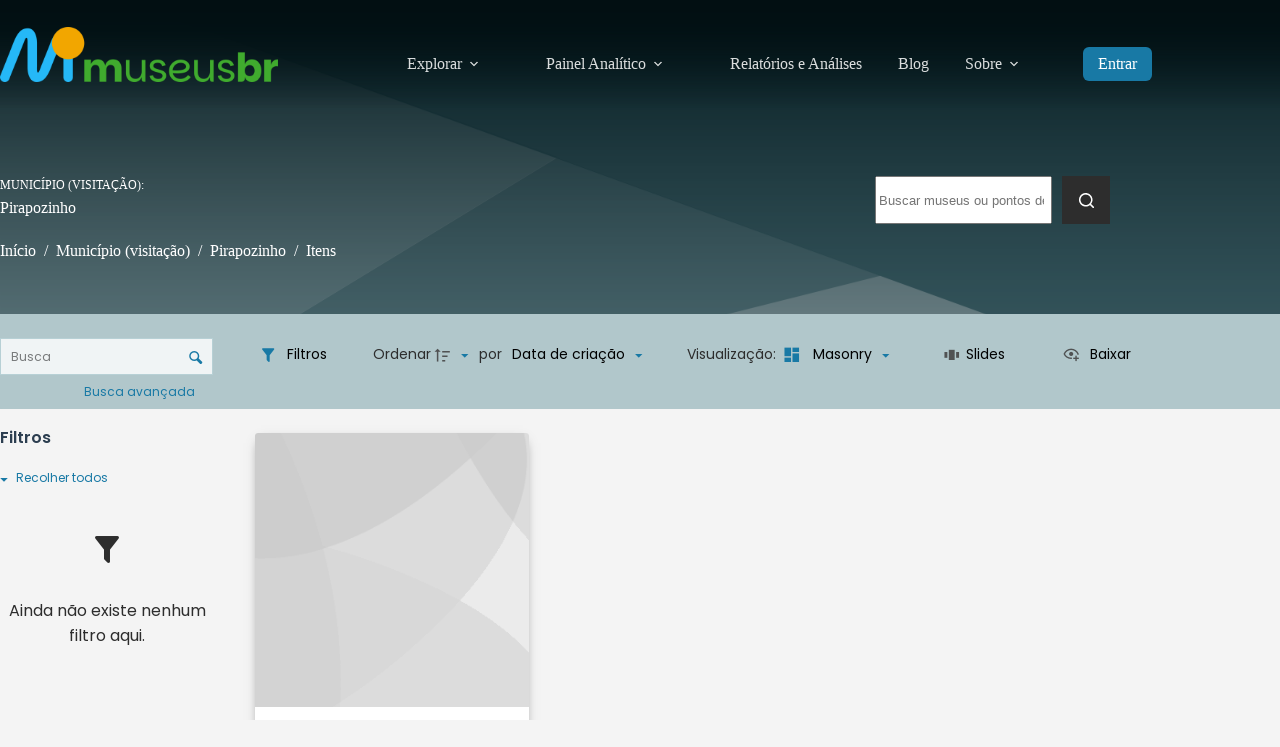

--- FILE ---
content_type: text/css
request_url: https://cadastro.museus.gov.br/wp-content/uploads/blocksy/css/global.css?ver=91093
body_size: 4876
content:
[data-header*="type-1"] .ct-header [data-id="logo"] .site-logo-container {--logo-max-height:55px;} [data-header*="type-1"] .ct-header [data-id="logo"] .site-title {--theme-font-weight:400;--theme-font-size:25px;--theme-line-height:1.5;--theme-link-initial-color:var(--theme-palette-color-8);--theme-link-hover-color:var(--theme-palette-color-8);} [data-header*="type-1"] .ct-header [data-id="menu"] {--menu-items-spacing:36px;--margin:20px 0px 0px 0px !important;} [data-header*="type-1"] .ct-header [data-id="menu"] > ul > li > a {--theme-font-weight:400;--theme-text-transform:uppercase;--theme-font-size:16px;--theme-line-height:1.3;--theme-link-initial-color:rgba(255, 255, 255, 0.85);--theme-link-hover-color:var(--theme-palette-color-8);} [data-header*="type-1"] .ct-header [data-id="menu"] .sub-menu .ct-menu-link {--theme-link-initial-color:var(--theme-palette-color-8);--theme-link-hover-color:var(--theme-palette-color-8);--theme-font-weight:400;--theme-text-transform:uppercase;--theme-font-size:14px;} [data-header*="type-1"] .ct-header [data-id="menu"] .sub-menu {--dropdown-top-offset:-34px;--dropdown-divider:none;--theme-box-shadow:0px 10px 20px rgba(41, 51, 61, 0.1);--theme-border-radius:0px 0px 2px 2px;} [data-header*="type-1"] .ct-header [data-row*="middle"] {--height:108px;background-color:#052027;background-image:none;--theme-border-top:none;--theme-border-bottom:none;--theme-box-shadow:none;} [data-header*="type-1"] .ct-header [data-row*="middle"] > div {--theme-border-top:none;--theme-border-bottom:none;} [data-header*="type-1"] .ct-header [data-transparent-row="yes"][data-row*="middle"] {background-color:initial;background-image:linear-gradient(180deg,rgb(2,15,19) 0%,rgba(3,17,20,0.93) 28%,rgba(3,21,25,0) 100%);--theme-border-top:none;--theme-border-bottom:none;--theme-box-shadow:none;} [data-header*="type-1"] .ct-header [data-transparent-row="yes"][data-row*="middle"] > div {--theme-border-top:none;--theme-border-bottom:none;} [data-header*="type-1"] [data-id="mobile-menu"] {--theme-font-weight:700;--theme-font-size:20px;--theme-link-initial-color:#ffffff;--theme-link-hover-color:var(--theme-palette-color-8);--mobile-menu-divider:none;} [data-header*="type-1"] #offcanvas {--theme-box-shadow:0px 0px 70px rgba(0, 0, 0, 0.35);--side-panel-width:500px;--panel-content-height:100%;} [data-header*="type-1"] #offcanvas .ct-panel-inner {background-color:rgba(18, 21, 25, 0.98);} [data-header*="type-1"] [data-id="trigger"] {--theme-icon-size:18px;--toggle-button-radius:3px;} [data-header*="type-1"] [data-id="trigger"]:not([data-design="simple"]) {--toggle-button-padding:10px;} [data-header*="type-1"] [data-id="trigger"] .ct-label {--theme-font-weight:600;--theme-text-transform:uppercase;--theme-font-size:12px;} [data-header*="type-1"] [data-id="account"] {--avatar-size:24px;--margin:20px 0px 0px 15px !important;} [data-header*="type-1"] #account-modal .ct-account-modal {background-color:var(--theme-palette-color-8);--theme-box-shadow:0px 0px 70px rgba(0, 0, 0, 0.35);} [data-header*="type-1"] #account-modal {background-color:rgba(18, 21, 25, 0.6);} [data-header*="type-1"] [data-id="account"] .ct-label {--theme-font-weight:600;--theme-text-transform:uppercase;--theme-font-size:12px;} [data-header*="type-1"] [data-id="account"] .ct-account-item {--theme-link-initial-color:var(--theme-palette-color-8);--theme-link-hover-color:var(--theme-palette-color-8);--theme-icon-color:var(--theme-palette-color-8);--theme-icon-hover-color:var(--theme-palette-color-8);} [data-header*="type-1"] [data-id="account"] .ct-header-account-dropdown {--dropdown-top-offset:15px;--theme-font-size:14px;--dropdown-background-color:var(--theme-palette-color-8);--dropdown-items-background-hover-color:rgba(0, 0, 0, 0.05);--theme-border:1px solid rgba(0, 0, 0, 0.05);--theme-box-shadow:0px 10px 20px rgba(41, 51, 61, 0.1);} [data-header*="type-1"] .ct-header [data-id="pCe_kX"] .ct-button-ghost {--theme-button-text-initial-color:var(--theme-button-background-initial-color);--theme-button-text-hover-color:#ffffff;} [data-header*="type-1"] .ct-header [data-id="pCe_kX"] {--theme-button-background-initial-color:#6c7678;--theme-button-background-hover-color:var(--theme-palette-color-4);--margin:20px 0px 0px 30px !important;} [data-header*="type-1"] {--header-height:108px;} [data-header*="type-1"] .ct-header {background-color:initial;background-image:linear-gradient(180deg,rgba(5,32,38,0.86) 23%,rgba(5,32,38,0.58) 63%,rgba(5,32,38,0) 100%);} [data-header*="type-1"] [data-transparent] {background-image:none;} [data-footer*="type-1"] .ct-footer [data-row*="bottom"] > div {--container-spacing:25px;--vertical-alignment:center;--theme-border:none;--theme-border-top:none;--theme-border-bottom:none;--grid-template-columns:initial;} [data-footer*="type-1"] .ct-footer [data-row*="bottom"] .widget-title {--theme-font-size:16px;} [data-footer*="type-1"] .ct-footer [data-row*="bottom"] {--theme-border-top:none;--theme-border-bottom:none;background-color:transparent;} [data-footer*="type-1"] .ct-footer [data-id="menu"] {--menu-item-width:100%;--menu-items-spacing:40px;} [data-footer*="type-1"] .ct-footer [data-column="menu"] {--horizontal-alignment:flex-start;} [data-footer*="type-1"] .ct-footer [data-id="menu"] ul {--theme-font-weight:300;--theme-text-transform:uppercase;--theme-font-size:16px;--theme-line-height:1.3;} [data-footer*="type-1"] .ct-footer [data-id="menu"] > ul > li > a {--theme-link-initial-color:var(--theme-palette-color-8);--theme-link-hover-color:var(--theme-palette-color-8);} [data-footer*="type-1"] .ct-footer [data-row*="middle"] > div {--container-spacing:0px;--widgets-gap:0px;--vertical-alignment:center;--theme-border:none;--theme-border-top:none;--theme-border-bottom:none;--grid-template-columns:1fr 2fr 1fr;} [data-footer*="type-1"] .ct-footer [data-row*="middle"] .widget-title {--theme-font-size:16px;--theme-heading-color:var(--theme-palette-color-8);} [data-footer*="type-1"] .ct-footer [data-row*="middle"] .ct-widget {--theme-text-color:var(--theme-palette-color-8);--theme-link-initial-color:var(--theme-palette-color-8);--theme-link-hover-color:var(--theme-palette-color-7);} [data-footer*="type-1"] .ct-footer [data-row*="middle"] {--theme-border-top:none;--theme-border-bottom:none;background-color:transparent;} [data-footer*="type-1"] [data-id="socials"].ct-footer-socials {--theme-icon-size:16px;--items-spacing:26px;--margin:28px !important;} [data-footer*="type-1"] [data-column="socials"] {--horizontal-alignment:flex-end;} [data-footer*="type-1"] [data-id="socials"].ct-footer-socials .ct-label {--theme-font-weight:600;--theme-text-transform:uppercase;--theme-font-size:12px;--visibility:none;} [data-footer*="type-1"] [data-id="socials"].ct-footer-socials [data-color="custom"] {--theme-icon-color:#869da2;--theme-icon-hover-color:var(--theme-palette-color-8);--background-color:#192123;--background-hover-color:var(--theme-palette-color-4);} [data-footer*="type-1"] .ct-footer [data-row*="top"] > div {--container-spacing:66px;--widgets-gap:38px;--theme-border:none;--theme-border-top:none;--theme-border-bottom:none;--grid-template-columns:repeat(3, 1fr);} [data-footer*="type-1"] .ct-footer [data-row*="top"] .widget-title {--theme-font-size:16px;} [data-footer*="type-1"] .ct-footer [data-row*="top"] {--theme-border-top:none;--theme-border-bottom:none;background-color:transparent;} [data-footer*="type-1"] .ct-footer [data-column="widget-area-2"] {--text-horizontal-alignment:center;--horizontal-alignment:center;--vertical-alignment:center;} [data-footer*="type-1"][data-footer*="reveal"] .site-main {--footer-box-shadow:0px 30px 50px rgba(0, 0, 0, 0.1);} [data-footer*="type-1"] .ct-footer {background-position:0% 0%;background-size:cover;background-repeat:no-repeat;background-color:var(--theme-palette-color-6);background-image:url(https://cadastro.museus.gov.br/wp-content/uploads/2023/08/bg-rodape.png);} [data-footer*="type-1"] footer.ct-container {--footer-container-bottom-offset:50px;--footer-container-padding:0px 35px;}:root {--theme-font-family:Poppins, Sans-Serif;--theme-font-weight:400;--theme-text-transform:none;--theme-text-decoration:none;--theme-font-size:16px;--theme-line-height:1.65;--theme-letter-spacing:0em;--theme-button-font-weight:600;--theme-button-text-transform:uppercase;--theme-button-font-size:15px;--has-classic-forms:var(--true);--has-modern-forms:var(--false);--theme-form-text-initial-color:#000000;--theme-form-field-background-initial-color:rgba(255, 255, 255, 0.81);--theme-form-field-background-focus-color:var(--theme-palette-color-8);--theme-form-field-height:36px;--theme-form-field-border-radius:0px;--theme-form-field-border-initial-color:#6d8a90;--theme-form-field-border-focus-color:var(--theme-palette-color-1);--theme-form-selection-field-initial-color:var(--theme-border-color);--theme-form-selection-field-active-color:var(--theme-palette-color-1);--theme-palette-color-1:#1879a5;--theme-palette-color-2:#095172;--theme-palette-color-3:#2d2d2d;--theme-palette-color-4:#435559;--theme-palette-color-5:#f4f4f4;--theme-palette-color-6:#f2f5f7;--theme-palette-color-7:#f4f4f4;--theme-palette-color-8:#ffffff;--theme-text-color:var(--theme-palette-color-3);--theme-link-initial-color:var(--theme-palette-color-1);--theme-link-hover-color:var(--theme-palette-color-2);--theme-selection-text-color:var(--theme-palette-color-5);--theme-selection-background-color:var(--theme-palette-color-1);--theme-border-color:var(--theme-palette-color-5);--theme-headings-color:var(--theme-palette-color-4);--theme-content-spacing:1.5em;--theme-button-min-height:38px;--theme-button-text-initial-color:#ffffff;--theme-button-text-hover-color:#ffffff;--theme-button-background-initial-color:var(--theme-palette-color-1);--theme-button-background-hover-color:var(--theme-palette-color-2);--theme-button-border:none;--theme-button-border-radius:6px;--theme-button-padding:6px 16px;--theme-normal-container-max-width:1430px;--theme-content-vertical-spacing:60px;--theme-container-edge-spacing:90vw;--theme-narrow-container-max-width:750px;--theme-wide-offset:130px;}h1 {--theme-font-weight:700;--theme-text-transform:uppercase;--theme-font-size:38px;--theme-line-height:1.5;}h2 {--theme-font-weight:500;--theme-font-size:36px;--theme-line-height:1.5;}h3 {--theme-font-weight:300;--theme-font-size:30px;--theme-line-height:1.5;}h4 {--theme-font-weight:300;--theme-font-size:25px;--theme-line-height:1.5;}h5 {--theme-font-weight:400;--theme-font-size:20px;--theme-line-height:1.5;}h6 {--theme-font-weight:400;--theme-font-size:16px;--theme-line-height:1.5;}.wp-block-pullquote {--theme-font-family:Georgia;--theme-font-weight:600;--theme-font-size:25px;}pre, code, samp, kbd {--theme-font-family:monospace;--theme-font-weight:400;--theme-font-size:16px;}figcaption {--theme-font-size:14px;}.ct-sidebar .widget-title {--theme-font-size:20px;}.ct-breadcrumbs {--theme-font-weight:300;--theme-text-transform:uppercase;--theme-font-size:14px;--theme-text-color:var(--theme-palette-color-8);--theme-link-initial-color:var(--theme-palette-color-8);--theme-link-hover-color:var(--theme-palette-color-8);}body {background-color:var(--theme-palette-color-5);background-image:none;} [data-prefix="single_blog_post"] .entry-header .page-title {--theme-font-weight:700;--theme-text-transform:uppercase;--theme-font-size:36px;--theme-heading-color:var(--theme-palette-color-8);} [data-prefix="single_blog_post"] .entry-header .entry-meta {--theme-font-weight:400;--theme-text-transform:uppercase;--theme-font-size:13px;--theme-line-height:1.3;--theme-text-color:var(--theme-palette-color-8);--theme-link-hover-color:var(--theme-palette-color-8);} [data-prefix="single_blog_post"] .entry-header [data-type="pill"] {--theme-button-background-initial-color:#737373;--theme-button-background-hover-color:var(--theme-palette-color-1);} [data-prefix="single_blog_post"] .entry-header .page-description {--theme-text-color:var(--theme-palette-color-8);} [data-prefix="single_blog_post"] .hero-section[data-type="type-2"] {--alignment:left;--vertical-alignment:flex-end;--min-height:206px;background-color:var(--theme-palette-color-6);background-image:none;--container-padding:38px 0;} [data-prefix="single_blog_post"] .hero-section .ct-breadcrumbs {--itemSpacing:24px;} [data-prefix="blog"] .entry-header .page-title {--theme-font-weight:700;--theme-text-transform:uppercase;--theme-font-size:38px;--theme-heading-color:var(--theme-palette-color-8);} [data-prefix="blog"] .entry-header .entry-meta {--theme-font-weight:600;--theme-text-transform:uppercase;--theme-font-size:12px;--theme-line-height:1.3;} [data-prefix="blog"] .entry-header .page-description {--theme-text-color:var(--theme-palette-color-8);} [data-prefix="blog"] .hero-section[data-type="type-2"] {--alignment:left;--vertical-alignment:flex-end;--min-height:206px;background-color:var(--theme-palette-color-6);background-image:none;--container-padding:38px 0;} [data-prefix="blog"] .hero-section .ct-breadcrumbs {--itemSpacing:24px;} [data-prefix="categories"] .entry-header .page-title {--theme-font-weight:700;--theme-text-transform:uppercase;--theme-font-size:38px;--theme-heading-color:var(--theme-palette-color-8);} [data-prefix="categories"] .entry-header .entry-meta {--theme-font-weight:600;--theme-text-transform:uppercase;--theme-font-size:12px;--theme-line-height:1.3;} [data-prefix="categories"] .entry-header .page-description {--theme-text-color:var(--theme-palette-color-8);} [data-prefix="categories"] .hero-section[data-type="type-2"] {--alignment:left;--vertical-alignment:flex-end;--min-height:206px;background-color:var(--theme-palette-color-6);background-image:none;--container-padding:38px 0;} [data-prefix="categories"] .hero-section .ct-breadcrumbs {--itemSpacing:24px;} [data-prefix="search"] .entry-header .page-title {--theme-font-weight:700;--theme-text-transform:uppercase;--theme-font-size:38px;--theme-heading-color:var(--theme-palette-color-8);} [data-prefix="search"] .entry-header .entry-meta {--theme-font-weight:600;--theme-text-transform:uppercase;--theme-font-size:12px;--theme-line-height:1.3;} [data-prefix="search"] .entry-header .page-description {--theme-text-color:var(--theme-palette-color-8);} [data-prefix="search"] .hero-section[data-type="type-2"] {--alignment:left;--vertical-alignment:flex-end;--min-height:206px;background-color:var(--theme-palette-color-6);background-image:none;--container-padding:38px 0;} [data-prefix="search"] .hero-section .ct-breadcrumbs {--itemSpacing:24px;} [data-prefix="author"] .entry-header .page-title {--theme-font-weight:700;--theme-text-transform:uppercase;--theme-font-size:38px;--theme-heading-color:var(--theme-palette-color-8);} [data-prefix="author"] .entry-header .entry-meta {--theme-font-weight:300;--theme-text-transform:uppercase;--theme-font-size:14px;--theme-line-height:1.3;--theme-text-color:var(--theme-palette-color-8);--theme-link-hover-color:var(--theme-palette-color-8);} [data-prefix="author"] .entry-header .page-description {--theme-text-color:var(--theme-palette-color-8);} [data-prefix="author"] .hero-section[data-type="type-2"] {--alignment:left;--vertical-alignment:flex-end;--min-height:206px;background-color:var(--theme-palette-color-6);background-image:none;--container-padding:38px 0;} [data-prefix="single_page"] .entry-header .page-title {--theme-font-weight:700;--theme-text-transform:uppercase;--theme-font-size:38px;--theme-heading-color:var(--theme-palette-color-8);} [data-prefix="single_page"] .entry-header .entry-meta {--theme-font-weight:600;--theme-text-transform:uppercase;--theme-font-size:12px;--theme-line-height:1.3;} [data-prefix="single_page"] .entry-header .page-description {--theme-text-color:var(--theme-palette-color-8);} [data-prefix="single_page"] .hero-section[data-type="type-2"] {--alignment:left;--vertical-alignment:flex-end;--min-height:206px;background-color:var(--theme-palette-color-6);background-image:none;--container-padding:38px 0;} [data-prefix="single_page"] .hero-section .ct-breadcrumbs {--itemSpacing:24px;} [data-prefix="tnc_blocksy_item_single"] .entry-header .page-title {--theme-font-size:30px;} [data-prefix="tnc_blocksy_item_single"] .entry-header .entry-meta {--theme-font-weight:600;--theme-text-transform:uppercase;--theme-font-size:12px;--theme-line-height:1.3;} [data-prefix="tnc_blocksy_item_archive"] .entry-header .page-title {--theme-font-size:30px;} [data-prefix="tnc_blocksy_item_archive"] .entry-header .entry-meta {--theme-font-weight:600;--theme-text-transform:uppercase;--theme-font-size:12px;--theme-line-height:1.3;} [data-prefix="tainacan-collection_single"] .entry-header .page-title {--theme-font-weight:700;--theme-text-transform:uppercase;--theme-font-size:38px;--theme-heading-color:var(--theme-palette-color-8);} [data-prefix="tainacan-collection_single"] .entry-header .entry-meta {--theme-font-weight:600;--theme-text-transform:uppercase;--theme-font-size:12px;--theme-line-height:1.3;--theme-text-color:var(--theme-palette-color-8);--theme-link-hover-color:var(--theme-palette-color-8);} [data-prefix="tainacan-collection_single"] .entry-header .page-description {--theme-text-color:var(--theme-palette-color-8);} [data-prefix="tainacan-collection_single"] .hero-section[data-type="type-2"] {--alignment:left;--vertical-alignment:flex-end;--min-height:206px;background-color:var(--theme-palette-color-6);background-image:none;--container-padding:38px 0;} [data-prefix="tainacan-collection_single"] .hero-section .ct-breadcrumbs {--itemSpacing:24px;} [data-prefix="tainacan-collection_archive"] .entry-header .page-title {--theme-font-weight:700;--theme-text-transform:uppercase;--theme-font-size:38px;} [data-prefix="tainacan-collection_archive"] .entry-header .entry-meta {--theme-font-weight:600;--theme-text-transform:uppercase;--theme-font-size:12px;--theme-line-height:1.3;} [data-prefix="tainacan-collection_archive"] .entry-header .page-description {--theme-text-color:var(--theme-palette-color-8);} [data-prefix="tainacan-collection_archive"] .hero-section[data-type="type-2"] {--alignment:left;--vertical-alignment:flex-end;--min-height:206px;background-color:var(--theme-palette-color-6);background-image:none;--container-padding:38px 0;} [data-prefix="tainacan-collection_archive"] .hero-section .ct-breadcrumbs {--itemSpacing:24px;} [data-prefix="tainacan-taxonomy_single"] .entry-header .page-title {--theme-font-weight:700;--theme-text-transform:uppercase;--theme-font-size:38px;--theme-heading-color:var(--theme-palette-color-8);} [data-prefix="tainacan-taxonomy_single"] .entry-header .entry-meta {--theme-font-weight:600;--theme-text-transform:uppercase;--theme-font-size:12px;--theme-line-height:1.3;--theme-text-color:var(--theme-palette-color-8);--theme-link-hover-color:var(--theme-palette-color-8);} [data-prefix="tainacan-taxonomy_single"] .entry-header .page-description {--theme-text-color:var(--theme-palette-color-8);} [data-prefix="tainacan-taxonomy_single"] .hero-section[data-type="type-2"] {--alignment:left;--vertical-alignment:flex-end;--min-height:206px;background-color:var(--theme-palette-color-6);background-image:none;--container-padding:38px 0;} [data-prefix="tainacan-taxonomy_single"] .hero-section .ct-breadcrumbs {--itemSpacing:24px;} [data-prefix="tainacan-taxonomy_archive"] .entry-header .page-title {--theme-font-weight:700;--theme-text-transform:uppercase;--theme-font-size:38px;--theme-heading-color:var(--theme-palette-color-8);} [data-prefix="tainacan-taxonomy_archive"] .entry-header .entry-meta {--theme-font-weight:600;--theme-text-transform:uppercase;--theme-font-size:12px;--theme-line-height:1.3;} [data-prefix="tainacan-taxonomy_archive"] .entry-header .page-description {--theme-text-color:var(--theme-palette-color-8);} [data-prefix="tainacan-taxonomy_archive"] .hero-section[data-type="type-2"] {--alignment:left;--vertical-alignment:flex-end;--min-height:206px;background-color:var(--theme-palette-color-6);background-image:none;--container-padding:38px 0;} [data-prefix="tainacan-taxonomy_archive"] .hero-section .ct-breadcrumbs {--itemSpacing:24px;} [data-prefix="tnc_col_398258_item_single"] .entry-header .page-title {--theme-font-size:30px;--theme-heading-color:var(--theme-palette-color-8);} [data-prefix="tnc_col_398258_item_single"] .entry-header .entry-meta {--theme-font-weight:600;--theme-text-transform:uppercase;--theme-font-size:12px;--theme-line-height:1.3;--theme-text-color:var(--theme-palette-color-8);--theme-link-hover-color:var(--theme-palette-color-8);} [data-prefix="tnc_col_398258_item_single"] .hero-section[data-type="type-2"] {--alignment:start;--vertical-alignment:flex-end;--min-height:206px;background-color:var(--theme-palette-color-6);background-image:none;--container-padding:50px 0px;} [data-prefix="tnc_col_398258_item_archive"] .entry-header .page-title {--theme-font-size:48px;--theme-heading-color:var(--theme-palette-color-8);} [data-prefix="tnc_col_398258_item_archive"] .entry-header .entry-meta {--theme-font-weight:600;--theme-text-transform:uppercase;--theme-font-size:12px;--theme-line-height:1.3;} [data-prefix="tnc_col_398258_item_archive"] .hero-section[data-type="type-2"] {--alignment:start;--vertical-alignment:flex-end;--min-height:206px;background-color:var(--theme-palette-color-6);background-image:none;--container-padding:50px 0px;} [data-prefix="tnc_col_281426_item_single"] .entry-header .page-title {--theme-font-weight:700;--theme-font-size:38px;--theme-heading-color:var(--theme-palette-color-8);} [data-prefix="tnc_col_281426_item_single"] .entry-header .entry-meta {--theme-font-weight:600;--theme-text-transform:uppercase;--theme-font-size:12px;--theme-line-height:1.3;--theme-text-color:var(--theme-palette-color-8);--theme-link-hover-color:var(--theme-palette-color-8);} [data-prefix="tnc_col_281426_item_single"] .entry-header .page-description {--theme-text-color:var(--theme-palette-color-8);} [data-prefix="tnc_col_281426_item_single"] .hero-section[data-type="type-2"] {--alignment:start;--min-height:206px;background-color:var(--theme-palette-color-6);background-image:none;--container-padding:50px 0px;} [data-prefix="tnc_col_281426_item_archive"] .entry-header .page-title {--theme-font-size:48px;--theme-heading-color:var(--theme-palette-color-8);} [data-prefix="tnc_col_281426_item_archive"] .entry-header .entry-meta {--theme-font-weight:600;--theme-text-transform:uppercase;--theme-font-size:12px;--theme-line-height:1.3;} [data-prefix="tnc_col_281426_item_archive"] .hero-section[data-type="type-2"] {--alignment:start;--vertical-alignment:flex-end;--min-height:206px;background-color:var(--theme-palette-color-6);background-image:none;--container-padding:50px 0px;} [data-prefix="tnc_col_274637_item_single"] .entry-header .page-title {--theme-font-size:30px;} [data-prefix="tnc_col_274637_item_single"] .entry-header .entry-meta {--theme-font-weight:600;--theme-text-transform:uppercase;--theme-font-size:12px;--theme-line-height:1.3;} [data-prefix="tnc_col_274637_item_archive"] .entry-header .page-title {--theme-font-size:30px;} [data-prefix="tnc_col_274637_item_archive"] .entry-header .entry-meta {--theme-font-weight:600;--theme-text-transform:uppercase;--theme-font-size:12px;--theme-line-height:1.3;} [data-prefix="tnc_col_269268_item_single"] .entry-header .page-title {--theme-font-size:30px;} [data-prefix="tnc_col_269268_item_single"] .entry-header .entry-meta {--theme-font-weight:600;--theme-text-transform:uppercase;--theme-font-size:12px;--theme-line-height:1.3;} [data-prefix="tnc_col_269268_item_archive"] .entry-header .page-title {--theme-font-size:30px;} [data-prefix="tnc_col_269268_item_archive"] .entry-header .entry-meta {--theme-font-weight:600;--theme-text-transform:uppercase;--theme-font-size:12px;--theme-line-height:1.3;} [data-prefix="tnc_col_239623_item_single"] .entry-header .page-title {--theme-font-size:30px;} [data-prefix="tnc_col_239623_item_single"] .entry-header .entry-meta {--theme-font-weight:600;--theme-text-transform:uppercase;--theme-font-size:12px;--theme-line-height:1.3;} [data-prefix="tnc_col_239623_item_archive"] .entry-header .page-title {--theme-font-size:30px;} [data-prefix="tnc_col_239623_item_archive"] .entry-header .entry-meta {--theme-font-weight:600;--theme-text-transform:uppercase;--theme-font-size:12px;--theme-line-height:1.3;} [data-prefix="tnc_col_219857_item_single"] .entry-header .page-title {--theme-font-size:30px;} [data-prefix="tnc_col_219857_item_single"] .entry-header .entry-meta {--theme-font-weight:600;--theme-text-transform:uppercase;--theme-font-size:12px;--theme-line-height:1.3;} [data-prefix="tnc_col_219857_item_archive"] .entry-header .page-title {--theme-font-size:48px;--theme-heading-color:var(--theme-palette-color-8);} [data-prefix="tnc_col_219857_item_archive"] .entry-header .entry-meta {--theme-font-weight:600;--theme-text-transform:uppercase;--theme-font-size:12px;--theme-line-height:1.3;} [data-prefix="tnc_col_219857_item_archive"] .hero-section[data-type="type-2"] {--vertical-alignment:flex-end;--min-height:206px;background-color:var(--theme-palette-color-6);background-image:none;--container-padding:50px 0px;} [data-prefix="tnc_col_214085_item_single"] .entry-header .page-title {--theme-font-size:30px;} [data-prefix="tnc_col_214085_item_single"] .entry-header .entry-meta {--theme-font-weight:600;--theme-text-transform:uppercase;--theme-font-size:12px;--theme-line-height:1.3;} [data-prefix="tnc_col_214085_item_archive"] .entry-header .page-title {--theme-font-size:30px;} [data-prefix="tnc_col_214085_item_archive"] .entry-header .entry-meta {--theme-font-weight:600;--theme-text-transform:uppercase;--theme-font-size:12px;--theme-line-height:1.3;} [data-prefix="tnc_col_214078_item_single"] .entry-header .page-title {--theme-font-size:30px;} [data-prefix="tnc_col_214078_item_single"] .entry-header .entry-meta {--theme-font-weight:600;--theme-text-transform:uppercase;--theme-font-size:12px;--theme-line-height:1.3;} [data-prefix="tnc_col_214078_item_archive"] .entry-header .page-title {--theme-font-size:30px;} [data-prefix="tnc_col_214078_item_archive"] .entry-header .entry-meta {--theme-font-weight:600;--theme-text-transform:uppercase;--theme-font-size:12px;--theme-line-height:1.3;} [data-prefix="tnc_col_214071_item_single"] .entry-header .page-title {--theme-font-size:30px;} [data-prefix="tnc_col_214071_item_single"] .entry-header .entry-meta {--theme-font-weight:600;--theme-text-transform:uppercase;--theme-font-size:12px;--theme-line-height:1.3;} [data-prefix="tnc_col_214071_item_archive"] .entry-header .page-title {--theme-font-size:30px;} [data-prefix="tnc_col_214071_item_archive"] .entry-header .entry-meta {--theme-font-weight:600;--theme-text-transform:uppercase;--theme-font-size:12px;--theme-line-height:1.3;} [data-prefix="tnc_col_214064_item_single"] .entry-header .page-title {--theme-font-size:30px;} [data-prefix="tnc_col_214064_item_single"] .entry-header .entry-meta {--theme-font-weight:600;--theme-text-transform:uppercase;--theme-font-size:12px;--theme-line-height:1.3;} [data-prefix="tnc_col_214064_item_archive"] .entry-header .page-title {--theme-font-size:30px;} [data-prefix="tnc_col_214064_item_archive"] .entry-header .entry-meta {--theme-font-weight:600;--theme-text-transform:uppercase;--theme-font-size:12px;--theme-line-height:1.3;} [data-prefix="tnc_col_179824_item_single"] .entry-header .page-title {--theme-font-size:36px;--theme-heading-color:var(--theme-palette-color-8);} [data-prefix="tnc_col_179824_item_single"] .entry-header .entry-meta {--theme-font-weight:400;--theme-text-transform:uppercase;--theme-font-size:13px;--theme-line-height:1.3;--theme-text-color:var(--theme-palette-color-8);--theme-link-hover-color:var(--theme-palette-color-8);} [data-prefix="tnc_col_179824_item_single"] .entry-header [data-type="pill"] {--theme-button-background-initial-color:var(--theme-palette-color-4);} [data-prefix="tnc_col_179824_item_single"] .entry-header .page-description {--theme-text-color:var(--theme-palette-color-8);} [data-prefix="tnc_col_179824_item_single"] .hero-section[data-type="type-2"] {--alignment:start;--vertical-alignment:flex-end;--min-height:300px;background-position:67% 40%;background-size:cover;background-repeat:no-repeat;background-color:var(--theme-palette-color-6);background-image:linear-gradient(rgba(17, 25, 26, 0.76), rgba(17, 25, 26, 0.76)), url(https://cadastro.museus.gov.br/wp-content/uploads/2024/11/IMG_1870.JPG.png);--container-padding:38px 0px;} [data-prefix="tnc_col_179824_item_single"] .hero-section[data-type="type-2"] > figure .ct-media-container:after {background-color:initial;background-image:linear-gradient(180deg,rgba(60,87,105,0.3) 44%,rgb(22,33,30) 81%);} [data-prefix="tnc_col_179824_item_archive"] .entry-header .page-title {--theme-font-size:48px;--theme-heading-color:var(--theme-palette-color-8);} [data-prefix="tnc_col_179824_item_archive"] .entry-header .entry-meta {--theme-font-weight:600;--theme-text-transform:uppercase;--theme-font-size:12px;--theme-line-height:1.3;} [data-prefix="tnc_col_179824_item_archive"] .hero-section[data-type="type-2"] {--alignment:start;--min-height:206px;background-color:var(--theme-palette-color-6);background-image:none;--container-padding:50px 0px;} [data-prefix="tnc_col_179824_item_archive"] .hero-section[data-type="type-2"] > figure .ct-media-container:after {background-color:rgba(18, 21, 26, 0);} [data-prefix="tnc_col_99917_item_single"] .entry-header .page-title {--theme-font-size:30px;--theme-heading-color:var(--theme-palette-color-8);} [data-prefix="tnc_col_99917_item_single"] .entry-header .entry-meta {--theme-font-weight:600;--theme-text-transform:uppercase;--theme-font-size:12px;--theme-line-height:1.3;--theme-text-color:var(--theme-palette-color-8);--theme-link-hover-color:var(--theme-palette-color-8);} [data-prefix="tnc_col_99917_item_single"] .entry-header .page-description {--theme-text-color:var(--theme-palette-color-8);} [data-prefix="tnc_col_99917_item_single"] .entry-header .ct-breadcrumbs {--theme-text-color:var(--theme-palette-color-8);--theme-link-initial-color:var(--theme-palette-color-8);--theme-link-hover-color:var(--theme-palette-color-8);} [data-prefix="tnc_col_99917_item_single"] .hero-section[data-type="type-2"] {--alignment:start;--vertical-alignment:flex-end;--min-height:206px;background-position:0% 0%;background-size:cover;background-repeat:no-repeat;background-color:var(--theme-palette-color-6);background-image:url(https://cadastro.museus.gov.br/wp-content/uploads/2023/08/bg-rodape.png);--container-padding:50px 0px;} [data-prefix="tnc_col_99917_item_archive"] .entry-header .page-title {--theme-font-size:30px;--theme-heading-color:var(--theme-palette-color-8);} [data-prefix="tnc_col_99917_item_archive"] .entry-header .entry-meta {--theme-font-weight:600;--theme-text-transform:uppercase;--theme-font-size:12px;--theme-line-height:1.3;} [data-prefix="tnc_col_99917_item_archive"] .entry-header .page-description {--theme-text-color:var(--theme-palette-color-8);} [data-prefix="tnc_col_99917_item_archive"] .entry-header .ct-breadcrumbs {--theme-text-color:var(--theme-palette-color-8);--theme-link-initial-color:var(--theme-palette-color-8);--theme-link-hover-color:var(--theme-palette-color-8);} [data-prefix="tnc_col_99917_item_archive"] .hero-section[data-type="type-2"] {--alignment:start;--vertical-alignment:flex-end;--min-height:206px;background-color:var(--theme-palette-color-6);background-image:none;--container-padding:50px 0px;} [data-prefix="tnc_col_208_item_single"] .entry-header .page-title {--theme-font-weight:700;--theme-text-transform:uppercase;--theme-font-size:36px;--theme-heading-color:var(--theme-palette-color-8);} [data-prefix="tnc_col_208_item_single"] .entry-header .entry-meta {--theme-font-weight:400;--theme-text-transform:uppercase;--theme-font-size:13px;--theme-line-height:1.3;--theme-text-color:var(--theme-palette-color-8);--theme-link-hover-color:var(--theme-palette-color-8);} [data-prefix="tnc_col_208_item_single"] .entry-header [data-type="pill"] {--theme-button-background-initial-color:var(--theme-palette-color-3);--theme-button-background-hover-color:var(--theme-palette-color-1);} [data-prefix="tnc_col_208_item_single"] .entry-header .page-description {--theme-text-color:var(--theme-palette-color-8);} [data-prefix="tnc_col_208_item_single"] .entry-header .ct-breadcrumbs {--theme-text-color:var(--theme-palette-color-8);--theme-link-initial-color:var(--theme-palette-color-8);--theme-link-hover-color:var(--theme-palette-color-8);} [data-prefix="tnc_col_208_item_single"] .hero-section[data-type="type-2"] {--alignment:left;--vertical-alignment:flex-end;--min-height:509px;background-position:0% 0%;background-size:cover;background-repeat:no-repeat;background-color:var(--theme-palette-color-6);background-image:url(https://cadastro.museus.gov.br/wp-content/uploads/2023/08/bg-banner-museu.png);--container-padding:38px 0;} [data-prefix="tnc_col_208_item_single"] .hero-section[data-type="type-2"] > figure .ct-media-container:after {background-color:initial;background-image:linear-gradient(180deg,rgba(6,60,77,0.28) 23%,rgba(2,24,31,0.74) 45%,rgb(2,24,30) 80%);} [data-prefix="tnc_col_208_item_archive"] .entry-header .page-title {--theme-font-size:48px;--theme-heading-color:var(--theme-palette-color-8);} [data-prefix="tnc_col_208_item_archive"] .entry-header .entry-meta {--theme-font-weight:600;--theme-text-transform:uppercase;--theme-font-size:12px;--theme-line-height:1.3;} [data-prefix="tnc_col_208_item_archive"] .entry-header .page-description {--theme-text-color:var(--theme-palette-color-8);} [data-prefix="tnc_col_208_item_archive"] .hero-section[data-type="type-2"] {--alignment:left;--vertical-alignment:flex-end;--min-height:206px;background-color:var(--theme-palette-color-6);background-image:none;--container-padding:50px 0px;} [data-prefix="registro_single"] .entry-header .page-title {--theme-font-size:30px;} [data-prefix="registro_single"] .entry-header .entry-meta {--theme-font-weight:600;--theme-text-transform:uppercase;--theme-font-size:12px;--theme-line-height:1.3;} [data-prefix="registro_archive"] .entry-header .page-title {--theme-font-size:30px;} [data-prefix="registro_archive"] .entry-header .entry-meta {--theme-font-weight:600;--theme-text-transform:uppercase;--theme-font-size:12px;--theme-line-height:1.3;} [data-prefix="tainacan-repository-items_archive"] .entry-header .page-title {--theme-font-size:30px;--theme-heading-color:var(--theme-palette-color-8);} [data-prefix="tainacan-repository-items_archive"] .entry-header .entry-meta {--theme-font-weight:600;--theme-text-transform:uppercase;--theme-font-size:12px;--theme-line-height:1.3;} [data-prefix="tainacan-repository-items_archive"] .entry-header .ct-breadcrumbs {--theme-text-color:var(--theme-palette-color-8);--theme-link-initial-color:var(--theme-palette-color-8);--theme-link-hover-color:var(--theme-palette-color-8);} [data-prefix="tainacan-repository-items_archive"] .hero-section[data-type="type-2"] {--alignment:left;--vertical-alignment:flex-end;--min-height:206px;background-position:0% 0%;background-repeat:no-repeat;background-color:var(--theme-palette-color-6);background-image:url(https://cadastro.museus.gov.br/wp-content/uploads/2023/08/cropped-bg-rodape.png);--container-padding:50px 0px;} [data-prefix="tainacan-terms-items_archive"] .entry-header .page-title {--theme-font-size:48px;--theme-heading-color:var(--theme-palette-color-8);} [data-prefix="tainacan-terms-items_archive"] .entry-header .entry-meta {--theme-font-weight:600;--theme-text-transform:uppercase;--theme-font-size:12px;--theme-line-height:1.3;} [data-prefix="tainacan-terms-items_archive"] .entry-header .page-description {--theme-text-color:var(--theme-palette-color-8);} [data-prefix="tainacan-terms-items_archive"] .entry-header .ct-breadcrumbs {--theme-text-color:var(--theme-palette-color-8);--theme-link-initial-color:var(--theme-palette-color-8);--theme-link-hover-color:var(--theme-palette-color-8);} [data-prefix="tainacan-terms-items_archive"] .hero-section[data-type="type-2"] {--alignment:left;--vertical-alignment:flex-end;--min-height:206px;background-position:0% 0%;background-size:cover;background-repeat:no-repeat;background-color:var(--theme-palette-color-6);background-image:url(https://cadastro.museus.gov.br/wp-content/uploads/2023/08/cropped-bg-rodape.png);--container-padding:50px 0px;} [data-prefix="tainacan-terms-items_archive"] .hero-section .ct-breadcrumbs {--itemSpacing:24px;} [data-prefix="blog"] .entries {--grid-template-columns:repeat(3, minmax(0, 1fr));--grid-columns-gap:57px;} [data-prefix="blog"] .entry-card .entry-title {--theme-font-weight:300;--theme-font-size:26px;--theme-line-height:1.3;} [data-prefix="blog"] .entry-excerpt {--theme-font-size:14px;--theme-text-color:var(--theme-palette-color-3);} [data-prefix="blog"] .entry-card .entry-meta {--theme-font-weight:600;--theme-text-transform:uppercase;--theme-font-size:12px;--theme-text-color:var(--theme-palette-color-4);} [data-prefix="blog"] .entry-card [data-type="pill"] {--theme-button-background-initial-color:#9d9d9d;--theme-button-background-hover-color:var(--theme-palette-color-1);} [data-prefix="blog"] .entry-card {--card-inner-spacing:28px;background-color:var(--theme-palette-color-8);--theme-box-shadow:0px 12px 14px -4px rgba(34, 56, 101, 0.04);} [data-prefix="blog"] [data-archive="default"] .card-content .ct-media-container {--card-element-spacing:30px;} [data-prefix="blog"] [data-archive="default"] .card-content .entry-meta[data-id="9eAuV6"] {--card-element-spacing:15px;} [data-prefix="categories"] .entries {--grid-template-columns:repeat(4, minmax(0, 1fr));--grid-columns-gap:24px;} [data-prefix="categories"] .entry-card .entry-title {--theme-font-weight:600;--theme-font-size:18px;--theme-line-height:1.3;} [data-prefix="categories"] .entry-excerpt {--theme-font-size:12px;} [data-prefix="categories"] .entry-card .entry-meta {--theme-font-weight:600;--theme-text-transform:uppercase;--theme-font-size:12px;--theme-text-color:var(--theme-palette-color-4);} [data-prefix="categories"] .entry-card [data-type="pill"] {--theme-button-background-initial-color:#6b6b6b;--theme-button-background-hover-color:var(--theme-palette-color-1);} [data-prefix="categories"] .entry-card {--card-inner-spacing:28px;background-color:var(--theme-palette-color-8);--theme-box-shadow:0px 12px 18px -6px rgba(34, 56, 101, 0.04);} [data-prefix="categories"] [data-archive="default"] .card-content .entry-meta[data-id="zU1bf4"] {--card-element-spacing:15px;} [data-prefix="categories"] [data-archive="default"] .card-content .ct-media-container {--card-element-spacing:30px;} [data-prefix="categories"] [data-archive="default"] .card-content .entry-meta[data-id="3pjWkJ"] {--card-element-spacing:15px;} [data-prefix="author"] .entries {--grid-template-columns:repeat(3, minmax(0, 1fr));} [data-prefix="author"] .entry-card .entry-title {--theme-font-size:20px;--theme-line-height:1.3;} [data-prefix="author"] .entry-card .entry-meta {--theme-font-weight:600;--theme-text-transform:uppercase;--theme-font-size:12px;} [data-prefix="author"] .entry-card {background-color:var(--theme-palette-color-8);--theme-box-shadow:0px 12px 18px -6px rgba(34, 56, 101, 0.04);} [data-prefix="search"] .entries {--grid-template-columns:repeat(3, minmax(0, 1fr));} [data-prefix="search"] .entry-card .entry-title {--theme-font-size:20px;--theme-line-height:1.3;} [data-prefix="search"] .entry-card .entry-meta {--theme-font-weight:600;--theme-text-transform:uppercase;--theme-font-size:12px;} [data-prefix="search"] .entry-card {background-color:var(--theme-palette-color-8);--theme-box-shadow:0px 12px 18px -6px rgba(34, 56, 101, 0.04);} [data-prefix="tnc_blocksy_item_archive"] .entries {--grid-template-columns:repeat(3, minmax(0, 1fr));} [data-prefix="tnc_blocksy_item_archive"] .entry-card .entry-title {--theme-font-size:20px;--theme-line-height:1.3;} [data-prefix="tnc_blocksy_item_archive"] .entry-card .entry-meta {--theme-font-weight:600;--theme-text-transform:uppercase;--theme-font-size:12px;} [data-prefix="tnc_blocksy_item_archive"] .entry-card {background-color:var(--theme-palette-color-8);--theme-box-shadow:0px 12px 18px -6px rgba(34, 56, 101, 0.04);} [data-prefix="tainacan-collection_archive"] .entries {--grid-template-columns:repeat(3, minmax(0, 1fr));} [data-prefix="tainacan-collection_archive"] .entry-card .entry-title {--theme-font-size:20px;--theme-line-height:1.3;} [data-prefix="tainacan-collection_archive"] .entry-card .entry-meta {--theme-font-weight:600;--theme-text-transform:uppercase;--theme-font-size:12px;} [data-prefix="tainacan-collection_archive"] .entry-card {background-color:var(--theme-palette-color-8);--theme-box-shadow:0px 12px 18px -6px rgba(34, 56, 101, 0.04);} [data-prefix="tainacan-taxonomy_archive"] .entries {--grid-template-columns:repeat(3, minmax(0, 1fr));} [data-prefix="tainacan-taxonomy_archive"] .entry-card .entry-title {--theme-font-size:20px;--theme-line-height:1.3;} [data-prefix="tainacan-taxonomy_archive"] .entry-card .entry-meta {--theme-font-weight:600;--theme-text-transform:uppercase;--theme-font-size:12px;} [data-prefix="tainacan-taxonomy_archive"] .entry-card {background-color:var(--theme-palette-color-8);--theme-box-shadow:0px 12px 18px -6px rgba(34, 56, 101, 0.04);} [data-prefix="tnc_col_398258_item_archive"] .entries {--grid-template-columns:repeat(3, minmax(0, 1fr));} [data-prefix="tnc_col_398258_item_archive"] .entry-card .entry-title {--theme-font-size:20px;--theme-line-height:1.3;} [data-prefix="tnc_col_398258_item_archive"] .entry-card .entry-meta {--theme-font-weight:600;--theme-text-transform:uppercase;--theme-font-size:12px;} [data-prefix="tnc_col_398258_item_archive"] .entry-card {background-color:var(--theme-palette-color-8);--theme-box-shadow:0px 12px 18px -6px rgba(34, 56, 101, 0.04);} [data-prefix="tnc_col_281426_item_archive"] .entries {--grid-template-columns:repeat(3, minmax(0, 1fr));} [data-prefix="tnc_col_281426_item_archive"] .entry-card .entry-title {--theme-font-size:20px;--theme-line-height:1.3;} [data-prefix="tnc_col_281426_item_archive"] .entry-card .entry-meta {--theme-font-weight:600;--theme-text-transform:uppercase;--theme-font-size:12px;} [data-prefix="tnc_col_281426_item_archive"] .entry-card {background-color:var(--theme-palette-color-8);--theme-box-shadow:0px 12px 18px -6px rgba(34, 56, 101, 0.04);} [data-prefix="tnc_col_274637_item_archive"] .entries {--grid-template-columns:repeat(3, minmax(0, 1fr));} [data-prefix="tnc_col_274637_item_archive"] .entry-card .entry-title {--theme-font-size:20px;--theme-line-height:1.3;} [data-prefix="tnc_col_274637_item_archive"] .entry-card .entry-meta {--theme-font-weight:600;--theme-text-transform:uppercase;--theme-font-size:12px;} [data-prefix="tnc_col_274637_item_archive"] .entry-card {background-color:var(--theme-palette-color-8);--theme-box-shadow:0px 12px 18px -6px rgba(34, 56, 101, 0.04);} [data-prefix="tnc_col_269268_item_archive"] .entries {--grid-template-columns:repeat(3, minmax(0, 1fr));} [data-prefix="tnc_col_269268_item_archive"] .entry-card .entry-title {--theme-font-size:20px;--theme-line-height:1.3;} [data-prefix="tnc_col_269268_item_archive"] .entry-card .entry-meta {--theme-font-weight:600;--theme-text-transform:uppercase;--theme-font-size:12px;} [data-prefix="tnc_col_269268_item_archive"] .entry-card {background-color:var(--theme-palette-color-8);--theme-box-shadow:0px 12px 18px -6px rgba(34, 56, 101, 0.04);} [data-prefix="tnc_col_239623_item_archive"] .entries {--grid-template-columns:repeat(3, minmax(0, 1fr));} [data-prefix="tnc_col_239623_item_archive"] .entry-card .entry-title {--theme-font-size:20px;--theme-line-height:1.3;} [data-prefix="tnc_col_239623_item_archive"] .entry-card .entry-meta {--theme-font-weight:600;--theme-text-transform:uppercase;--theme-font-size:12px;} [data-prefix="tnc_col_239623_item_archive"] .entry-card {background-color:var(--theme-palette-color-8);--theme-box-shadow:0px 12px 18px -6px rgba(34, 56, 101, 0.04);} [data-prefix="tnc_col_219857_item_archive"] .entries {--grid-template-columns:repeat(3, minmax(0, 1fr));} [data-prefix="tnc_col_219857_item_archive"] .entry-card .entry-title {--theme-font-size:20px;--theme-line-height:1.3;} [data-prefix="tnc_col_219857_item_archive"] .entry-card .entry-meta {--theme-font-weight:600;--theme-text-transform:uppercase;--theme-font-size:12px;} [data-prefix="tnc_col_219857_item_archive"] .entry-card {background-color:var(--theme-palette-color-8);--theme-box-shadow:0px 12px 18px -6px rgba(34, 56, 101, 0.04);} [data-prefix="tnc_col_214085_item_archive"] .entries {--grid-template-columns:repeat(3, minmax(0, 1fr));} [data-prefix="tnc_col_214085_item_archive"] .entry-card .entry-title {--theme-font-size:20px;--theme-line-height:1.3;} [data-prefix="tnc_col_214085_item_archive"] .entry-card .entry-meta {--theme-font-weight:600;--theme-text-transform:uppercase;--theme-font-size:12px;} [data-prefix="tnc_col_214085_item_archive"] .entry-card {background-color:var(--theme-palette-color-8);--theme-box-shadow:0px 12px 18px -6px rgba(34, 56, 101, 0.04);} [data-prefix="tnc_col_214078_item_archive"] .entries {--grid-template-columns:repeat(3, minmax(0, 1fr));} [data-prefix="tnc_col_214078_item_archive"] .entry-card .entry-title {--theme-font-size:20px;--theme-line-height:1.3;} [data-prefix="tnc_col_214078_item_archive"] .entry-card .entry-meta {--theme-font-weight:600;--theme-text-transform:uppercase;--theme-font-size:12px;} [data-prefix="tnc_col_214078_item_archive"] .entry-card {background-color:var(--theme-palette-color-8);--theme-box-shadow:0px 12px 18px -6px rgba(34, 56, 101, 0.04);} [data-prefix="tnc_col_214071_item_archive"] .entries {--grid-template-columns:repeat(3, minmax(0, 1fr));} [data-prefix="tnc_col_214071_item_archive"] .entry-card .entry-title {--theme-font-size:20px;--theme-line-height:1.3;} [data-prefix="tnc_col_214071_item_archive"] .entry-card .entry-meta {--theme-font-weight:600;--theme-text-transform:uppercase;--theme-font-size:12px;} [data-prefix="tnc_col_214071_item_archive"] .entry-card {background-color:var(--theme-palette-color-8);--theme-box-shadow:0px 12px 18px -6px rgba(34, 56, 101, 0.04);} [data-prefix="tnc_col_214064_item_archive"] .entries {--grid-template-columns:repeat(3, minmax(0, 1fr));} [data-prefix="tnc_col_214064_item_archive"] .entry-card .entry-title {--theme-font-size:20px;--theme-line-height:1.3;} [data-prefix="tnc_col_214064_item_archive"] .entry-card .entry-meta {--theme-font-weight:600;--theme-text-transform:uppercase;--theme-font-size:12px;} [data-prefix="tnc_col_214064_item_archive"] .entry-card {background-color:var(--theme-palette-color-8);--theme-box-shadow:0px 12px 18px -6px rgba(34, 56, 101, 0.04);} [data-prefix="tnc_col_179824_item_archive"] .entries {--grid-template-columns:repeat(3, minmax(0, 1fr));} [data-prefix="tnc_col_179824_item_archive"] .entry-card .entry-title {--theme-font-size:20px;--theme-line-height:1.3;} [data-prefix="tnc_col_179824_item_archive"] .entry-card .entry-meta {--theme-font-weight:600;--theme-text-transform:uppercase;--theme-font-size:12px;} [data-prefix="tnc_col_179824_item_archive"] .entry-card {background-color:var(--theme-palette-color-8);--theme-box-shadow:0px 12px 18px -6px rgba(34, 56, 101, 0.04);} [data-prefix="tnc_col_99917_item_archive"] .entries {--grid-template-columns:repeat(3, minmax(0, 1fr));} [data-prefix="tnc_col_99917_item_archive"] .entry-card .entry-title {--theme-font-size:20px;--theme-line-height:1.3;} [data-prefix="tnc_col_99917_item_archive"] .entry-card .entry-meta {--theme-font-weight:600;--theme-text-transform:uppercase;--theme-font-size:12px;} [data-prefix="tnc_col_99917_item_archive"] .entry-card {background-color:var(--theme-palette-color-8);--theme-box-shadow:0px 12px 18px -6px rgba(34, 56, 101, 0.04);} [data-prefix="tnc_col_208_item_archive"] .entries {--grid-template-columns:repeat(3, minmax(0, 1fr));} [data-prefix="tnc_col_208_item_archive"] .entry-card .entry-title {--theme-font-size:20px;--theme-line-height:1.3;} [data-prefix="tnc_col_208_item_archive"] .entry-card .entry-meta {--theme-font-weight:600;--theme-text-transform:uppercase;--theme-font-size:12px;} [data-prefix="tnc_col_208_item_archive"] .entry-card {background-color:var(--theme-palette-color-8);--theme-box-shadow:0px 12px 18px -6px rgba(34, 56, 101, 0.04);} [data-prefix="registro_archive"] .entries {--grid-template-columns:repeat(3, minmax(0, 1fr));} [data-prefix="registro_archive"] .entry-card .entry-title {--theme-font-size:20px;--theme-line-height:1.3;} [data-prefix="registro_archive"] .entry-card .entry-meta {--theme-font-weight:600;--theme-text-transform:uppercase;--theme-font-size:12px;} [data-prefix="registro_archive"] .entry-card {background-color:var(--theme-palette-color-8);--theme-box-shadow:0px 12px 18px -6px rgba(34, 56, 101, 0.04);}form textarea {--theme-form-field-height:170px;}.ct-sidebar {--theme-link-initial-color:var(--theme-text-color);}aside[data-type="type-3"] {--theme-border:1px solid rgba(224, 229, 235, 0.8);} [data-prefix="tnc_col_99917_item_single"] .post-navigation {--theme-link-initial-color:var(--theme-text-color);} [data-prefix="tnc_col_99917_item_single"] .post-navigation figure {--theme-border-radius:2px;} [data-prefix="tnc_blocksy_item_single"]> [class*="ct-container"] > article[class*="post"] {--has-boxed:var(--false);--has-wide:var(--true);} [data-prefix="tainacan-collection_single"] [class*="ct-container"] > article[class*="post"] {--has-boxed:var(--false);--has-wide:var(--true);} [data-prefix="tainacan-taxonomy_single"] [class*="ct-container"] > article[class*="post"] {--has-boxed:var(--false);--has-wide:var(--true);} [data-prefix="tnc_col_398258_item_single"] [class*="ct-container"] > article[class*="post"] {--has-boxed:var(--false);--has-wide:var(--true);} [data-prefix="tnc_col_281426_item_single"] [class*="ct-container"] > article[class*="post"] {--has-boxed:var(--false);--has-wide:var(--true);} [data-prefix="tnc_col_274637_item_single"] [class*="ct-container"] > article[class*="post"] {--has-boxed:var(--false);--has-wide:var(--true);} [data-prefix="tnc_col_269268_item_single"] [class*="ct-container"] > article[class*="post"] {--has-boxed:var(--false);--has-wide:var(--true);} [data-prefix="tnc_col_239623_item_single"] [class*="ct-container"] > article[class*="post"] {--has-boxed:var(--false);--has-wide:var(--true);} [data-prefix="tnc_col_219857_item_single"] [class*="ct-container"] > article[class*="post"] {--has-boxed:var(--false);--has-wide:var(--true);} [data-prefix="tnc_col_214085_item_single"] [class*="ct-container"] > article[class*="post"] {--has-boxed:var(--false);--has-wide:var(--true);} [data-prefix="tnc_col_214078_item_single"] [class*="ct-container"] > article[class*="post"] {--has-boxed:var(--false);--has-wide:var(--true);} [data-prefix="tnc_col_214071_item_single"] [class*="ct-container"] > article[class*="post"] {--has-boxed:var(--false);--has-wide:var(--true);} [data-prefix="tnc_col_214064_item_single"] [class*="ct-container"] > article[class*="post"] {--has-boxed:var(--false);--has-wide:var(--true);} [data-prefix="tnc_col_179824_item_single"] [class*="ct-container"] > article[class*="post"] {--has-boxed:var(--false);--has-wide:var(--true);} [data-prefix="tnc_col_99917_item_single"] [class*="ct-container"] > article[class*="post"] {--has-boxed:var(--false);--has-wide:var(--true);} [data-prefix="tnc_col_208_item_single"] [class*="ct-container"] > article[class*="post"] {--has-boxed:var(--false);--has-wide:var(--true);} [data-prefix="registro_single"] [class*="ct-container"] > article[class*="post"] {--has-boxed:var(--false);--has-wide:var(--true);} [data-prefix="single_blog_post"] [class*="ct-container"] > article[class*="post"] {--has-boxed:var(--false);--has-wide:var(--true);} [data-prefix="single_page"] [class*="ct-container"] > article[class*="post"] {--has-boxed:var(--false);--has-wide:var(--true);}@media (max-width: 999.98px) {  [data-header*="type-1"] .ct-header [data-row*="middle"] {--height:70px;} [data-header*="type-1"] #offcanvas .ct-panel-inner {background-position:0% 0%;background-size:cover;background-repeat:no-repeat;background-color:var(--theme-palette-color-5);background-image:url(https://cadastro.museus.gov.br/wp-content/uploads/2023/08/bg-rodape.png);} [data-header*="type-1"] #offcanvas {--side-panel-width:65vw;} [data-header*="type-1"] [data-id="trigger"] {--theme-icon-color:var(--theme-palette-color-8);--theme-icon-hover-color:var(--theme-palette-color-8);--theme-link-initial-color:var(--theme-palette-color-8);--theme-link-hover-color:var(--theme-palette-color-8);} [data-header*="type-1"] {--header-height:70px;} [data-footer*="type-1"] .ct-footer [data-row*="bottom"] > div {--grid-template-columns:initial;} [data-footer*="type-1"] .ct-footer [data-row*="middle"] > div {--container-spacing:50px;--grid-template-columns:initial;} [data-footer*="type-1"] .ct-footer [data-row*="top"] > div {--grid-template-columns:initial;} [data-footer*="type-1"] footer.ct-container {--footer-container-padding:0vw 4vw;} [data-prefix="tnc_col_179824_item_archive"] .entry-header .page-title {--theme-font-size:42px;} [data-prefix="tnc_col_208_item_archive"] .entry-header .page-title {--theme-font-size:42px;} [data-prefix="tainacan-terms-items_archive"] .entry-header .page-title {--theme-font-size:42px;} [data-prefix="blog"] .entries {--grid-template-columns:repeat(2, minmax(0, 1fr));} [data-prefix="blog"] .entry-card .entry-title {--theme-font-size:20px;} [data-prefix="categories"] .entries {--grid-template-columns:repeat(2, minmax(0, 1fr));} [data-prefix="author"] .entries {--grid-template-columns:repeat(2, minmax(0, 1fr));} [data-prefix="search"] .entries {--grid-template-columns:repeat(2, minmax(0, 1fr));} [data-prefix="tnc_blocksy_item_archive"] .entries {--grid-template-columns:repeat(2, minmax(0, 1fr));} [data-prefix="tainacan-collection_archive"] .entries {--grid-template-columns:repeat(2, minmax(0, 1fr));} [data-prefix="tainacan-taxonomy_archive"] .entries {--grid-template-columns:repeat(2, minmax(0, 1fr));} [data-prefix="tnc_col_398258_item_archive"] .entries {--grid-template-columns:repeat(2, minmax(0, 1fr));} [data-prefix="tnc_col_281426_item_archive"] .entries {--grid-template-columns:repeat(2, minmax(0, 1fr));} [data-prefix="tnc_col_274637_item_archive"] .entries {--grid-template-columns:repeat(2, minmax(0, 1fr));} [data-prefix="tnc_col_269268_item_archive"] .entries {--grid-template-columns:repeat(2, minmax(0, 1fr));} [data-prefix="tnc_col_239623_item_archive"] .entries {--grid-template-columns:repeat(2, minmax(0, 1fr));} [data-prefix="tnc_col_219857_item_archive"] .entries {--grid-template-columns:repeat(2, minmax(0, 1fr));} [data-prefix="tnc_col_214085_item_archive"] .entries {--grid-template-columns:repeat(2, minmax(0, 1fr));} [data-prefix="tnc_col_214078_item_archive"] .entries {--grid-template-columns:repeat(2, minmax(0, 1fr));} [data-prefix="tnc_col_214071_item_archive"] .entries {--grid-template-columns:repeat(2, minmax(0, 1fr));} [data-prefix="tnc_col_214064_item_archive"] .entries {--grid-template-columns:repeat(2, minmax(0, 1fr));} [data-prefix="tnc_col_179824_item_archive"] .entries {--grid-template-columns:repeat(2, minmax(0, 1fr));} [data-prefix="tnc_col_99917_item_archive"] .entries {--grid-template-columns:repeat(2, minmax(0, 1fr));} [data-prefix="tnc_col_208_item_archive"] .entries {--grid-template-columns:repeat(2, minmax(0, 1fr));} [data-prefix="registro_archive"] .entries {--grid-template-columns:repeat(2, minmax(0, 1fr));}}@media (max-width: 689.98px) {[data-header*="type-1"] .ct-header [data-id="logo"] .site-logo-container {--logo-max-height:42px;} [data-header*="type-1"] #offcanvas {--side-panel-width:90vw;} [data-header*="type-1"] [data-id="trigger"] {--theme-link-hover-color:var(--theme-palette-color-7);} [data-header*="type-1"] [data-id="account"] .ct-label {--theme-font-size:11px;} [data-footer*="type-1"] .ct-footer [data-row*="bottom"] > div {--container-spacing:15px;--grid-template-columns:initial;} [data-footer*="type-1"] .ct-footer [data-row*="middle"] > div {--container-spacing:40px;--grid-template-columns:initial;} [data-footer*="type-1"] .ct-footer [data-row*="top"] > div {--grid-template-columns:initial;} [data-footer*="type-1"] footer.ct-container {--footer-container-padding:0vw 5vw;}h2 {--theme-font-size:32px;} [data-prefix="tnc_col_179824_item_archive"] .entry-header .page-title {--theme-font-size:38px;} [data-prefix="tnc_col_208_item_archive"] .entry-header .page-title {--theme-font-size:38px;} [data-prefix="tainacan-terms-items_archive"] .entry-header .page-title {--theme-font-size:36px;} [data-prefix="blog"] .entries {--grid-template-columns:repeat(1, minmax(0, 1fr));} [data-prefix="blog"] .entry-card .entry-title {--theme-font-size:18px;} [data-prefix="categories"] .entries {--grid-template-columns:repeat(1, minmax(0, 1fr));} [data-prefix="author"] .entries {--grid-template-columns:repeat(1, minmax(0, 1fr));} [data-prefix="author"] .entry-card .entry-title {--theme-font-size:18px;} [data-prefix="search"] .entries {--grid-template-columns:repeat(1, minmax(0, 1fr));} [data-prefix="search"] .entry-card .entry-title {--theme-font-size:18px;} [data-prefix="tnc_blocksy_item_archive"] .entries {--grid-template-columns:repeat(1, minmax(0, 1fr));} [data-prefix="tnc_blocksy_item_archive"] .entry-card .entry-title {--theme-font-size:18px;} [data-prefix="tainacan-collection_archive"] .entries {--grid-template-columns:repeat(1, minmax(0, 1fr));} [data-prefix="tainacan-collection_archive"] .entry-card .entry-title {--theme-font-size:18px;} [data-prefix="tainacan-taxonomy_archive"] .entries {--grid-template-columns:repeat(1, minmax(0, 1fr));} [data-prefix="tainacan-taxonomy_archive"] .entry-card .entry-title {--theme-font-size:18px;} [data-prefix="tnc_col_398258_item_archive"] .entries {--grid-template-columns:repeat(1, minmax(0, 1fr));} [data-prefix="tnc_col_398258_item_archive"] .entry-card .entry-title {--theme-font-size:18px;} [data-prefix="tnc_col_281426_item_archive"] .entries {--grid-template-columns:repeat(1, minmax(0, 1fr));} [data-prefix="tnc_col_281426_item_archive"] .entry-card .entry-title {--theme-font-size:18px;} [data-prefix="tnc_col_274637_item_archive"] .entries {--grid-template-columns:repeat(1, minmax(0, 1fr));} [data-prefix="tnc_col_274637_item_archive"] .entry-card .entry-title {--theme-font-size:18px;} [data-prefix="tnc_col_269268_item_archive"] .entries {--grid-template-columns:repeat(1, minmax(0, 1fr));} [data-prefix="tnc_col_269268_item_archive"] .entry-card .entry-title {--theme-font-size:18px;} [data-prefix="tnc_col_239623_item_archive"] .entries {--grid-template-columns:repeat(1, minmax(0, 1fr));} [data-prefix="tnc_col_239623_item_archive"] .entry-card .entry-title {--theme-font-size:18px;} [data-prefix="tnc_col_219857_item_archive"] .entries {--grid-template-columns:repeat(1, minmax(0, 1fr));} [data-prefix="tnc_col_219857_item_archive"] .entry-card .entry-title {--theme-font-size:18px;} [data-prefix="tnc_col_214085_item_archive"] .entries {--grid-template-columns:repeat(1, minmax(0, 1fr));} [data-prefix="tnc_col_214085_item_archive"] .entry-card .entry-title {--theme-font-size:18px;} [data-prefix="tnc_col_214078_item_archive"] .entries {--grid-template-columns:repeat(1, minmax(0, 1fr));} [data-prefix="tnc_col_214078_item_archive"] .entry-card .entry-title {--theme-font-size:18px;} [data-prefix="tnc_col_214071_item_archive"] .entries {--grid-template-columns:repeat(1, minmax(0, 1fr));} [data-prefix="tnc_col_214071_item_archive"] .entry-card .entry-title {--theme-font-size:18px;} [data-prefix="tnc_col_214064_item_archive"] .entries {--grid-template-columns:repeat(1, minmax(0, 1fr));} [data-prefix="tnc_col_214064_item_archive"] .entry-card .entry-title {--theme-font-size:18px;} [data-prefix="tnc_col_179824_item_archive"] .entries {--grid-template-columns:repeat(1, minmax(0, 1fr));} [data-prefix="tnc_col_179824_item_archive"] .entry-card .entry-title {--theme-font-size:18px;} [data-prefix="tnc_col_99917_item_archive"] .entries {--grid-template-columns:repeat(1, minmax(0, 1fr));} [data-prefix="tnc_col_99917_item_archive"] .entry-card .entry-title {--theme-font-size:18px;} [data-prefix="tnc_col_208_item_archive"] .entries {--grid-template-columns:repeat(1, minmax(0, 1fr));} [data-prefix="tnc_col_208_item_archive"] .entry-card .entry-title {--theme-font-size:18px;} [data-prefix="registro_archive"] .entries {--grid-template-columns:repeat(1, minmax(0, 1fr));} [data-prefix="registro_archive"] .entry-card .entry-title {--theme-font-size:18px;}:root {--theme-content-vertical-spacing:50px;--theme-container-edge-spacing:88vw;}}

--- FILE ---
content_type: text/javascript
request_url: https://cadastro.museus.gov.br/wp-content/plugins/tainacan/assets/js/9937.js?ver=e26dcca7d5ef426cf9dd
body_size: 4699
content:
"use strict";(self.webpackChunktainacan=self.webpackChunktainacan||[]).push([[9937],{14974:(a,n,t)=>{t.d(n,{A:()=>e.A});var e=t(97633)},24112:(a,n,t)=>{t.d(n,{X:()=>b});var e=t(6934),i={class:"table-container"},o={class:"table-wrapper"},r=["data-tainacan-item-id","aria-setsize","aria-posinset"],c=["href"],s=["innerHTML"],l={class:"metadata-title"},m=["innerHTML"],d=["onClick"],y=["innerHTML"];function b(a,n,t,b,u,p){var h=(0,e.g2)("blur-hash-image"),g=(0,e.gN)("tooltip");return(0,e.uX)(),(0,e.CE)("div",i,[(0,e.Lk)("div",o,[(0,e.RG)(a.$slots,"default",{},void 0,!0),a.isLoading?((0,e.uX)(),(0,e.CE)("div",{key:0,class:(0,e.C4)([{"tainacan-masonry-container--legacy":u.shouldUseLegacyMasonyCols},"tainacan-masonry-container--skeleton"])},[((0,e.uX)(),(0,e.CE)(e.FK,null,(0,e.pI)(12,(function(a){return(0,e.Lk)("div",{key:a,style:(0,e.Tr)({"min-height":p.randomHeightForMasonryItem()+"px"}),class:"skeleton"},null,4)})),64))],2)):(0,e.Q3)("",!0),a.isLoading?(0,e.Q3)("",!0):((0,e.uX)(),(0,e.CE)("ul",{key:1,class:(0,e.C4)([{"tainacan-masonry-container--legacy":u.shouldUseLegacyMasonyCols},"tainacan-masonry-container"])},[((0,e.uX)(!0),(0,e.CE)(e.FK,null,(0,e.pI)(a.items,(function(t,i){return(0,e.uX)(),(0,e.CE)("li",{key:i,"data-tainacan-item-id":t.id,"aria-setsize":a.totalItems,"aria-posinset":a.getPosInSet(i),class:(0,e.C4)({"tainacan-masonry-grid-sizer":0==i})},[(0,e.Lk)("a",{class:"tainacan-masonry-item",href:a.getItemLink(t.url,i)},[a.hasBeforeHook()?((0,e.uX)(),(0,e.CE)("div",{key:0,class:"faceted-search-hook faceted-search-hook-item-before",innerHTML:a.getBeforeHook(t)},null,8,s)):(0,e.Q3)("",!0),(0,e.Lk)("div",l,[(0,e.Lk)("p",{innerHTML:null!=t.title?t.title:""},null,8,m),a.isSlideshowViewModeEnabled?(0,e.bo)(((0,e.uX)(),(0,e.CE)("span",{key:0,class:"icon slideshow-icon",onClick:(0,e.D$)((function(n){return a.starSlideshowFromHere(i)}),["prevent"])},n[0]||(n[0]=[(0,e.Lk)("i",{class:"tainacan-icon tainacan-icon-viewgallery tainacan-icon-1-125em"},null,-1)]),8,d)),[[g,{delay:{show:500,hide:100},content:a.$i18n.get("label_see_on_fullscreen"),placement:"auto-start",popperClass:["tainacan-tooltip","tooltip"]}]]):(0,e.Q3)("",!0)]),null!=t.thumbnail?((0,e.uX)(),(0,e.Wv)(h,{key:1,class:"tainacan-masonry-item-thumbnail",width:a.$thumbHelper.getWidth(t.thumbnail,u.shouldUseLegacyMasonyCols?"tainacan-medium-full":"tainacan-large-full",320),height:a.$thumbHelper.getHeight(t.thumbnail,u.shouldUseLegacyMasonyCols?"tainacan-medium-full":"tainacan-large-full",320),hash:a.$thumbHelper.getBlurhashString(t.thumbnail,u.shouldUseLegacyMasonyCols?"tainacan-medium-full":"tainacan-large-full"),src:a.$thumbHelper.getSrc(t.thumbnail,u.shouldUseLegacyMasonyCols?"tainacan-medium-full":"tainacan-large-full",t.document_mimetype),srcset:a.$thumbHelper.getSrcSet(t.thumbnail,u.shouldUseLegacyMasonyCols?"tainacan-medium-full":"tainacan-large-full",t.document_mimetype),alt:t.thumbnail_alt?t.thumbnail_alt:a.$i18n.get("label_thumbnail"),"transition-duration":500},null,8,["width","height","hash","src","srcset","alt"])):(0,e.Q3)("",!0),a.hasAfterHook()?((0,e.uX)(),(0,e.CE)("div",{key:2,class:"faceted-search-hook faceted-search-hook-item-after",innerHTML:a.getAfterHook(t)},null,8,y)):(0,e.Q3)("",!0)],8,c)],10,r)})),128))],2))])])}},24345:(a,n,t)=>{t(66712)},59937:(a,n,t)=>{t.r(n),t.d(n,{default:()=>o});var e=t(96971),i=t(14974);t(24345);const o=(0,t(66262).A)(i.A,[["render",e.X],["__scopeId","data-v-c1b8ba38"]])},66712:(a,n,t)=>{var e=t(85072),i=t.n(e),o=t(97825),r=t.n(o),c=t(77659),s=t.n(c),l=t(55056),m=t.n(l),d=t(10540),y=t.n(d),b=t(63494),u=t.n(b),p=t(92757),h={};h.styleTagTransform=u(),h.setAttributes=m(),h.insert=s().bind(null,"head"),h.domAPI=r(),h.insertStyleElement=y();i()(p.A,h),p.A&&p.A.locals&&p.A.locals},70931:(a,n,t)=>{t.d(n,{l:()=>l});var e=t(55373),i=t.n(e);function o(a){return o="function"==typeof Symbol&&"symbol"==typeof Symbol.iterator?function(a){return typeof a}:function(a){return a&&"function"==typeof Symbol&&a.constructor===Symbol&&a!==Symbol.prototype?"symbol":typeof a},o(a)}function r(a,n){var t=Object.keys(a);if(Object.getOwnPropertySymbols){var e=Object.getOwnPropertySymbols(a);n&&(e=e.filter((function(n){return Object.getOwnPropertyDescriptor(a,n).enumerable}))),t.push.apply(t,e)}return t}function c(a){for(var n=1;n<arguments.length;n++){var t=null!=arguments[n]?arguments[n]:{};n%2?r(Object(t),!0).forEach((function(n){s(a,n,t[n])})):Object.getOwnPropertyDescriptors?Object.defineProperties(a,Object.getOwnPropertyDescriptors(t)):r(Object(t)).forEach((function(n){Object.defineProperty(a,n,Object.getOwnPropertyDescriptor(t,n))}))}return a}function s(a,n,t){return(n=function(a){var n=function(a,n){if("object"!=o(a)||!a)return a;var t=a[Symbol.toPrimitive];if(void 0!==t){var e=t.call(a,n||"default");if("object"!=o(e))return e;throw new TypeError("@@toPrimitive must return a primitive value.")}return("string"===n?String:Number)(a)}(a,"string");return"symbol"==o(n)?n:n+""}(n))in a?Object.defineProperty(a,n,{value:t,enumerable:!0,configurable:!0,writable:!0}):a[n]=t,a}var l={data:function(){return{isSlideshowViewModeEnabled:!1}},props:{collectionId:[String,Number],termId:[String,Number],displayedMetadata:Array,shouldHideItemsThumbnail:Boolean,items:{type:Array,default:function(){return[]},required:!0},isLoading:!1,totalItems:Number,enabledViewModes:Array,containerId:String,filtersModalStateHasChanged:!1},computed:{queries:function(){var a=this.$route&&this.$route.query?JSON.parse(JSON.stringify(this.$route.query)):{};return a&&(delete a.view_mode,delete a.fetch_only,delete a.fetch_only_meta),a},titleItemMetadatum:function(){var a=this.displayedMetadata.find((function(a){return a.display&&a.metadata_type_object&&"title"==a.metadata_type_object.related_mapped_prop}));return a||!1},descriptionItemMetadatum:function(){var a=this.displayedMetadata.find((function(a){return a.display&&a.metadata_type_object&&"description"==a.metadata_type_object.related_mapped_prop}));return a||!1}},mounted:function(){this.isSlideshowViewModeEnabled=!(!this.enabledViewModes||!Array.isArray(this.enabledViewModes))&&this.enabledViewModes.findIndex((function(a){return"slideshow"==a}))>=0},methods:{hasBeforeHook:function(){return void 0!==wp&&void 0!==wp.hooks&&(wp.hooks.hasFilter("tainacan_faceted_search_item_before")||wp.hooks.hasFilter("tainacan_faceted_search_collection_".concat(this.collectionId,"_item_before")))},hasAfterHook:function(){return void 0!==wp&&void 0!==wp.hooks&&(wp.hooks.hasFilter("tainacan_faceted_search_collection_item_after")||wp.hooks.hasFilter("tainacan_faceted_search_collection_".concat(this.collectionId,"_item_after")))},getBeforeHook:function(a){return void 0!==wp&&void 0!==wp.hooks?wp.hooks.applyFilters("tainacan_faceted_search_collection_".concat(this.collectionId,"_item_before"),wp.hooks.applyFilters("tainacan_faceted_search_item_before","",a),a):""},getAfterHook:function(a){return void 0!==wp&&void 0!==wp.hooks?wp.hooks.applyFilters("tainacan_faceted_search_collection_".concat(this.collectionId,"_item_after"),wp.hooks.applyFilters("tainacan_faceted_search_item_after","",a),a):""},getItemLink:function(a,n){return this.queries?(this.queries.pos=(this.queries.paged-1)*this.queries.perpage+n,this.queries.source_list=this.termId?"term":this.collectionId&&"default"!=this.collectionId?"collection":"repository","term"!=this.queries.source_list&&"collection"!=this.queries.source_list||(this.queries.source_entity_id=this.termId?this.termId:this.collectionId),this.$route&&this.$route.href&&this.$route.href.split("?")&&this.$route.href.split("?").length&&(this.queries.ref=this.$route.href),a+"?"+i().stringify(this.queries)):a},renderMetadata:function(a,n,t){var e=!1;if(a&&a.metadata&&null!=a.metadata[n.slug])e=a.metadata[n.slug];else if(n&&n.metadata_type_object&&n.metadata_type_object.core&&n.metadata_type_object.related_mapped_prop&&a[n.metadata_type_object.related_mapped_prop])return a[n.metadata_type_object.related_mapped_prop];if(!e)return"";if(null!=t&&e.value[t]){if(!Array.isArray(e.value[t])&&e.value[t].value_as_html)return e.value[t].value_as_html;if(Array.isArray(e.value[t])){var i="";return e.value[t].forEach((function(a){a.value_as_html&&(i+=a.value_as_html+"<br>")})),i}}return e.value_as_html},starSlideshowFromHere:function(a){var n=this;this.$router&&this.$route&&this.$route.query&&this.$router.replace({query:c(c({},this.$route.query),{"slideshow-from":a})}).catch((function(a){return n.$console.log(a)}))},getPosInSet:function(a){if(!isNaN(Number(this.queries.paged))&&!isNaN(Number(this.queries.perpage)))return(Number(this.queries.paged)-1)*Number(this.queries.perpage)+a+1}}}},92757:(a,n,t)=>{t.d(n,{A:()=>c});var e=t(31601),i=t.n(e),o=t(76314),r=t.n(o)()(i());r.push([a.id,".theme-items-list .tainacan-masonry-container[data-v-c1b8ba38],.theme-items-list .tainacan-masonry-container--skeleton[data-v-c1b8ba38],.items-list-area .tainacan-masonry-container[data-v-c1b8ba38],.items-list-area .tainacan-masonry-container--skeleton[data-v-c1b8ba38]{min-height:50vh}@supports(contain: inline-size){.table-wrapper[data-v-c1b8ba38]:has(.tainacan-masonry-container),.table-wrapper[data-v-c1b8ba38]:has(.tainacan-masonry-container--skeleton){container-type:inline-size;container-name:tablewrapper}}.tainacan-masonry-container[data-v-c1b8ba38]{list-style:none;margin-left:25px;padding:0;display:flex;flex-wrap:wrap;flex-grow:1;flex-shrink:1;justify-content:space-evenly;list-style:none;animation-name:appear;animation-duration:.5s}.tainacan-masonry-container:not(.tainacan-masonry-container--legacy)>li[data-v-c1b8ba38],.tainacan-masonry-container:not(.tainacan-masonry-container--legacy)>.tainacan-masonry-grid-sizer[data-v-c1b8ba38]{list-style-type:none;width:calc(12.5% - 25px)}@container tablewrapper (max-width: 2380px){.tainacan-masonry-container:not(.tainacan-masonry-container--legacy)>li[data-v-c1b8ba38],.tainacan-masonry-container:not(.tainacan-masonry-container--legacy)>.tainacan-masonry-grid-sizer[data-v-c1b8ba38]{width:calc(14.285% - 25px)}}@container tablewrapper (max-width: 1980px){.tainacan-masonry-container:not(.tainacan-masonry-container--legacy)>li[data-v-c1b8ba38],.tainacan-masonry-container:not(.tainacan-masonry-container--legacy)>.tainacan-masonry-grid-sizer[data-v-c1b8ba38]{width:calc(16.666% - 25px)}}@container tablewrapper (max-width: 1480px){.tainacan-masonry-container:not(.tainacan-masonry-container--legacy)>li[data-v-c1b8ba38],.tainacan-masonry-container:not(.tainacan-masonry-container--legacy)>.tainacan-masonry-grid-sizer[data-v-c1b8ba38]{width:calc(20% - 25px)}}@container tablewrapper (max-width: 1240px){.tainacan-masonry-container:not(.tainacan-masonry-container--legacy)>li[data-v-c1b8ba38],.tainacan-masonry-container:not(.tainacan-masonry-container--legacy)>.tainacan-masonry-grid-sizer[data-v-c1b8ba38]{width:calc(25% - 25px)}}@container tablewrapper (max-width: 940px){.tainacan-masonry-container:not(.tainacan-masonry-container--legacy)>li[data-v-c1b8ba38],.tainacan-masonry-container:not(.tainacan-masonry-container--legacy)>.tainacan-masonry-grid-sizer[data-v-c1b8ba38]{width:calc(33.333% - 25px)}}@container tablewrapper (max-width: 720px){.tainacan-masonry-container:not(.tainacan-masonry-container--legacy)>li[data-v-c1b8ba38],.tainacan-masonry-container:not(.tainacan-masonry-container--legacy)>.tainacan-masonry-grid-sizer[data-v-c1b8ba38]{width:calc(50% - 25px)}}@container tablewrapper (max-width: 380px){.tainacan-masonry-container:not(.tainacan-masonry-container--legacy)>li[data-v-c1b8ba38],.tainacan-masonry-container:not(.tainacan-masonry-container--legacy)>.tainacan-masonry-grid-sizer[data-v-c1b8ba38]{width:calc(100% - 25px)}}@supports not (contain: inline-size){.tainacan-masonry-container:not(.tainacan-masonry-container--legacy)>li[data-v-c1b8ba38],.tainacan-masonry-container:not(.tainacan-masonry-container--legacy)>.tainacan-masonry-grid-sizer[data-v-c1b8ba38]{width:calc(14.285% - 25px)}@media screen and (max-width: 2560px){.tainacan-masonry-container:not(.tainacan-masonry-container--legacy)>li[data-v-c1b8ba38],.tainacan-masonry-container:not(.tainacan-masonry-container--legacy)>.tainacan-masonry-grid-sizer[data-v-c1b8ba38]{width:calc(16.666% - 25px)}}@media screen and (max-width: 1920px){.tainacan-masonry-container:not(.tainacan-masonry-container--legacy)>li[data-v-c1b8ba38],.tainacan-masonry-container:not(.tainacan-masonry-container--legacy)>.tainacan-masonry-grid-sizer[data-v-c1b8ba38]{width:calc(20% - 25px)}}@media screen and (max-width: 1740px){.tainacan-masonry-container:not(.tainacan-masonry-container--legacy)>li[data-v-c1b8ba38],.tainacan-masonry-container:not(.tainacan-masonry-container--legacy)>.tainacan-masonry-grid-sizer[data-v-c1b8ba38]{width:calc(25% - 25px)}}@media screen and (max-width: 1440px){.tainacan-masonry-container:not(.tainacan-masonry-container--legacy)>li[data-v-c1b8ba38],.tainacan-masonry-container:not(.tainacan-masonry-container--legacy)>.tainacan-masonry-grid-sizer[data-v-c1b8ba38]{width:calc(33.333% - 25px)}}@media screen and (max-width: 1024px){.tainacan-masonry-container:not(.tainacan-masonry-container--legacy)>li[data-v-c1b8ba38],.tainacan-masonry-container:not(.tainacan-masonry-container--legacy)>.tainacan-masonry-grid-sizer[data-v-c1b8ba38]{width:calc(50% - 25px)}}@media screen and (max-width: 620px){.tainacan-masonry-container:not(.tainacan-masonry-container--legacy)>li[data-v-c1b8ba38],.tainacan-masonry-container:not(.tainacan-masonry-container--legacy)>.tainacan-masonry-grid-sizer[data-v-c1b8ba38]{width:calc(100% - 25px)}}}.tainacan-masonry-container.tainacan-masonry-container--legacy>li[data-v-c1b8ba38],.tainacan-masonry-container.tainacan-masonry-container--legacy>.tainacan-masonry-grid-sizer[data-v-c1b8ba38]{list-style-type:none;width:calc(14.285% - 25px)}@media screen and (max-width: 1920px){.tainacan-masonry-container.tainacan-masonry-container--legacy>li[data-v-c1b8ba38],.tainacan-masonry-container.tainacan-masonry-container--legacy>.tainacan-masonry-grid-sizer[data-v-c1b8ba38]{width:calc(16.666% - 25px)}}@media screen and (max-width: 1440px){.tainacan-masonry-container.tainacan-masonry-container--legacy>li[data-v-c1b8ba38],.tainacan-masonry-container.tainacan-masonry-container--legacy>.tainacan-masonry-grid-sizer[data-v-c1b8ba38]{width:calc(20% - 25px)}}@media screen and (max-width: 1360px){.tainacan-masonry-container.tainacan-masonry-container--legacy>li[data-v-c1b8ba38],.tainacan-masonry-container.tainacan-masonry-container--legacy>.tainacan-masonry-grid-sizer[data-v-c1b8ba38]{width:calc(25% - 25px)}}@media screen and (max-width: 1024px){.tainacan-masonry-container.tainacan-masonry-container--legacy>li[data-v-c1b8ba38],.tainacan-masonry-container.tainacan-masonry-container--legacy>.tainacan-masonry-grid-sizer[data-v-c1b8ba38]{width:calc(33.333% - 25px)}}@media screen and (max-width: 768px){.tainacan-masonry-container.tainacan-masonry-container--legacy>li[data-v-c1b8ba38],.tainacan-masonry-container.tainacan-masonry-container--legacy>.tainacan-masonry-grid-sizer[data-v-c1b8ba38]{width:calc(50% - 25px)}}.tainacan-masonry-container .tainacan-masonry-item[data-v-c1b8ba38]{display:block;width:100%;flex-basis:0;margin-bottom:var(--tainacan-container-padding);text-align:center;text-decoration:none;transition:background-color .2s ease}.tainacan-masonry-container .tainacan-masonry-item[data-v-c1b8ba38] img{height:auto;max-width:100%}.tainacan-masonry-container .tainacan-masonry-item[data-v-c1b8ba38]:hover:not(.skeleton){background-color:var(--tainacan-item-heading-hover-background-color)}.tainacan-masonry-container .tainacan-masonry-item.selected-masonry-item[data-v-c1b8ba38]:not(.skeleton){background-color:var(--tainacan-turquoise1)}.tainacan-masonry-container .tainacan-masonry-item[data-v-c1b8ba38]:not(.skeleton){background-color:var(--tainacan-item-background-color)}.tainacan-masonry-container .tainacan-masonry-item .masonry-item-checkbox[data-v-c1b8ba38]{position:absolute;margin-top:8px;margin-left:1em;z-index:9}.tainacan-masonry-container .tainacan-masonry-item .actions-area[data-v-c1b8ba38]{position:relative;float:right;width:100%;height:0px;display:flex;justify-content:flex-end;visibility:hidden;overflow:hidden;opacity:0;padding:2px 8px;transition:visibility .2s,opacity .2s;margin-top:0px;background-color:var(--tainacan-item-heading-hover-background-color);transition:visibility .2s ease,opacity .2s ease,height .2s ease,margin-top .2s ease}.tainacan-masonry-container .tainacan-masonry-item .actions-area a[data-v-c1b8ba38]{margin-left:12px;opacity:0;transition:opacity .3s ease-in}.tainacan-masonry-container .tainacan-masonry-item:hover .actions-area[data-v-c1b8ba38]{visibility:visible;opacity:1;height:32px;margin-top:-30px;background-color:var(--tainacan-item-heading-hover-background-color)}.tainacan-masonry-container .tainacan-masonry-item:hover .actions-area a[data-v-c1b8ba38]{opacity:1}.tainacan-masonry-container .tainacan-masonry-item.selected-masonry-item .actions-area[data-v-c1b8ba38]{background-color:var(--tainacan-turquoise1)}.tainacan-masonry-container .tainacan-masonry-item .tainacan-masonry-item-thumbnail[data-v-c1b8ba38]{background-size:cover;background-color:var(--tainacan-gray0);background-blend-mode:multiply;border-radius:0px}.tainacan-masonry-container .tainacan-masonry-item .tainacan-masonry-item-thumbnail[data-v-c1b8ba38]:hover{cursor:pointer}.tainacan-masonry-container .tainacan-masonry-item .tainacan-masonry-item-thumbnail img[data-v-c1b8ba38]{width:100%;height:auto;transition:height .2s ease;display:block}.tainacan-masonry-container .tainacan-masonry-item .metadata-title[data-v-c1b8ba38]{flex-shrink:0;margin:0px 6px 0px 24px;padding:8px 1em;min-height:calc(1em + 8px);cursor:pointer;position:relative}.tainacan-masonry-container .tainacan-masonry-item .metadata-title p[data-v-c1b8ba38]{font-size:.875em !important;color:var(--tainacan-heading-color) !important;text-align:left !important;margin-bottom:0 !important;line-height:1.875em;word-break:break-word;margin:0}.tainacan-masonry-container .tainacan-masonry-item .metadata-title .slideshow-icon[data-v-c1b8ba38]{color:var(--tainacan-info-color);position:absolute;right:7px;top:9px;transform:scale(0);transition:transform .2s ease}.tainacan-masonry-container .tainacan-masonry-item .metadata-title .icon[data-v-c1b8ba38]:not(.slideshow-icon){float:left;margin-top:1px}.tainacan-masonry-container .tainacan-masonry-item:hover .slideshow-icon[data-v-c1b8ba38],.tainacan-masonry-container .tainacan-masonry-item:focus .slideshow-icon[data-v-c1b8ba38]{transform:scale(1)}.tainacan-masonry-container.hide-items-selection .tainacan-masonry-item[data-v-c1b8ba38]:hover{background-color:rgba(0,0,0,0);cursor:default}.tainacan-masonry-container.hide-items-selection .tainacan-masonry-item:hover .tainacan-masonry-item-thumbnail[data-v-c1b8ba38]{cursor:default}.tainacan-masonry-container.hide-items-selection .tainacan-masonry-item .metadata-title[data-v-c1b8ba38]{margin-left:6px}.tainacan-masonry-container--skeleton[data-v-c1b8ba38]{display:block;padding-left:25px;padding-right:25px;column-gap:25px;height:auto !important}.tainacan-masonry-container--skeleton .skeleton[data-v-c1b8ba38]{width:100%;margin-bottom:25px;break-inside:avoid}.tainacan-masonry-container--skeleton[data-v-c1b8ba38]:not(.tainacan-masonry-container--legacy){column-count:8}@container tablewrapper (max-width: 2380px){.tainacan-masonry-container--skeleton[data-v-c1b8ba38]:not(.tainacan-masonry-container--legacy){column-count:7}}@container tablewrapper (max-width: 1980px){.tainacan-masonry-container--skeleton[data-v-c1b8ba38]:not(.tainacan-masonry-container--legacy){column-count:6}}@container tablewrapper (max-width: 1480px){.tainacan-masonry-container--skeleton[data-v-c1b8ba38]:not(.tainacan-masonry-container--legacy){column-count:5}}@container tablewrapper (max-width: 1240px){.tainacan-masonry-container--skeleton[data-v-c1b8ba38]:not(.tainacan-masonry-container--legacy){column-count:4}}@container tablewrapper (max-width: 940px){.tainacan-masonry-container--skeleton[data-v-c1b8ba38]:not(.tainacan-masonry-container--legacy){column-count:3}}@container tablewrapper (max-width: 720px){.tainacan-masonry-container--skeleton[data-v-c1b8ba38]:not(.tainacan-masonry-container--legacy){column-count:2}}@container tablewrapper (max-width: 380px){.tainacan-masonry-container--skeleton[data-v-c1b8ba38]:not(.tainacan-masonry-container--legacy){column-count:1}}@supports not (contain: inline-size){.tainacan-masonry-container--skeleton[data-v-c1b8ba38]:not(.tainacan-masonry-container--legacy){column-count:7}@media screen and (max-width: 2560px){.tainacan-masonry-container--skeleton[data-v-c1b8ba38]:not(.tainacan-masonry-container--legacy){column-count:6}}@media screen and (max-width: 1920px){.tainacan-masonry-container--skeleton[data-v-c1b8ba38]:not(.tainacan-masonry-container--legacy){column-count:5}}@media screen and (max-width: 1740px){.tainacan-masonry-container--skeleton[data-v-c1b8ba38]:not(.tainacan-masonry-container--legacy){column-count:4}}@media screen and (max-width: 1440px){.tainacan-masonry-container--skeleton[data-v-c1b8ba38]:not(.tainacan-masonry-container--legacy){column-count:3}}@media screen and (max-width: 1024px){.tainacan-masonry-container--skeleton[data-v-c1b8ba38]:not(.tainacan-masonry-container--legacy){column-count:2}}@media screen and (max-width: 620px){.tainacan-masonry-container--skeleton[data-v-c1b8ba38]:not(.tainacan-masonry-container--legacy){column-count:1}}}.tainacan-masonry-container--skeleton.tainacan-masonry-container--legacy[data-v-c1b8ba38]{column-count:7}@media screen and (max-width: 1920px){.tainacan-masonry-container--skeleton.tainacan-masonry-container--legacy[data-v-c1b8ba38]{column-count:6}}@media screen and (max-width: 1440px){.tainacan-masonry-container--skeleton.tainacan-masonry-container--legacy[data-v-c1b8ba38]{column-count:5}}@media screen and (max-width: 1360px){.tainacan-masonry-container--skeleton.tainacan-masonry-container--legacy[data-v-c1b8ba38]{column-count:4}}@media screen and (max-width: 1024px){.tainacan-masonry-container--skeleton.tainacan-masonry-container--legacy[data-v-c1b8ba38]{column-count:3}}@media screen and (max-width: 768px){.tainacan-masonry-container--skeleton.tainacan-masonry-container--legacy[data-v-c1b8ba38]{column-count:2}}.tainacan-masonry-container .tainacan-masonry-item .metadata-title[data-v-c1b8ba38]{margin:0px 3px}",""]);const c=r},96971:(a,n,t)=>{t.d(n,{X:()=>e.X});var e=t(24112)},97633:(a,n,t)=>{t.d(n,{A:()=>c});var e=t(6934),i=t(70931),o=t(16994),r=t.n(o);const c={name:"ViewModeMasonry",mixins:[i.l],data:function(){return{masonry:!1,shouldUseLegacyMasonyCols:!1}},watch:{isLoading:{handler:function(){var a=this;this.items&&this.items.length>0&&!this.isLoading&&(0,e.dY)((function(){!1!==a.masonry&&a.masonry.destroy(),a.masonry=new(r())(a.containerId?"#"+a.containerId+" .tainacan-masonry-container":".tainacan-masonry-container",{itemSelector:"li",columnWidth:".tainacan-masonry-grid-sizer",gutter:25,percentPosition:!0})}))},immediate:!0},filtersModalStateHasChanged:{handler:function(){!1!==this.masonry&&this.masonry.layout()},immediate:!0}},created:function(){this.shouldUseLegacyMasonyCols=void 0!==wp&&void 0!==wp.hooks&&wp.hooks.hasFilter("tainacan_use_legacy_masonry_view_mode_cols")&&wp.hooks.applyFilters("tainacan_use_legacy_masonry_view_mode_cols",!1)},beforeUnmount:function(){!1!==this.masonry&&this.masonry.destroy()},methods:{randomHeightForMasonryItem:function(){return Math.floor(261*Math.random()+120)}}}}}]);